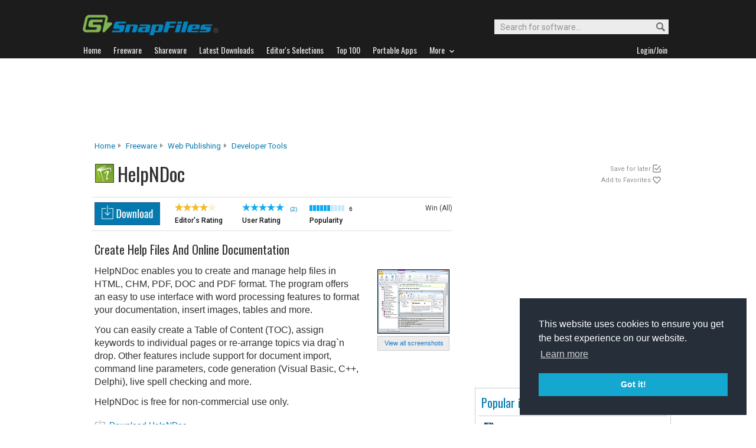

--- FILE ---
content_type: text/html
request_url: https://www.snapfiles.com/get/helpndoc.html
body_size: 40550
content:






<!DOCTYPE html PUBLIC "-//W3C//DTD XHTML 1.0 Strict//EN" "http://www.w3.org/TR/xhtml1/DTD/xhtml1-strict.dtd">
<html xmlns="http://www.w3.org/1999/xhtml" xml:lang="en" lang="en">
<head>

		
		<title>HelpNDoc - create help files and online documentation</title>
	 
	 
	 
<link rel="stylesheet" href="/styles/reset.css" type="text/css" media="screen" />
<link rel="stylesheet" type="text/css" href="/styles/snapfiles10-5.css" media="screen" />

<meta http-equiv="Content-Type" content="text/html;charset=utf-8" />
<link rel="shortcut icon" href="/favicon.ico?v=2019" />
<link rel="alternate" type="application/rss+xml" title="Latest new releases and updates" href="/feeds/snapfiles.xml" />
<meta name="robots" content="follow" />
<meta name="copyright" content="WebAttack Inc." />

<link href='https://fonts.googleapis.com/css?family=Oswald:400,300' rel='stylesheet' type='text/css' />
<link href='https://fonts.googleapis.com/css?family=Roboto:400,500' rel='stylesheet' type='text/css' />
<link href='https://fonts.googleapis.com/css?family=Roboto+Condensed' rel='stylesheet' type='text/css' />


<!-- Google tag (gtag.js) -->
<script async src="https://www.googletagmanager.com/gtag/js?id=G-EWWZQ61TLS"></script>
<script>
  window.dataLayer = window.dataLayer || [];
  function gtag(){dataLayer.push(arguments);}
  gtag('js', new Date());

  gtag('config', 'G-EWWZQ61TLS');
</script>






	
	
	<meta name="description" content="HelpNDoc Freeware - create help files and online documentation" />
  
  <meta property="og:title" content="HelpNDoc - create help files and online documentation" />
  <meta property="og:image" content="/screenfiles/helpndoc.gif" />
  <meta property="og:description" content="create help files and online documentation" />


<script type="text/javascript" src="/scripts/jquery-1.3.2.min.js"></script>



<script type="text/javascript">
<!--

jQuery(document).ready(function(){

  $("a#addtolater").click(function(){  
   
    $.post(
      "/users/myapps.php?app=112328&l=3&get=helpndoc", 
      {action:"showmessage"},
      function(data){ $('#addresults').html(data);}
    );   
    return false;
  });
  
});

jQuery(document).ready(function(){

  $("a#addtofavs").click(function(){  
   
    $.post(
      "/users/myapps.php?app=112328&l=1&get=helpndoc", 
      {action:"showmessage"},
      function(data){ $('#addresults').html(data);}
    );   
    return false;
  });
  
});
//-->
</script>
</head>
	<body>
	





				<div id="globalheader">
					
					<div id="logoheader">
						<div id="logo"><a href="/">
						
						<img src="https://www.snapfiles.com/images/sflogo-smaller.png" width="230" height="35" alt="SnapFiles" />
						</a></div>
						<div id="topsearchbox">
							<form action="/downloadfind.php" id="topsearchform">
								<fieldset>
									<input type="hidden" name="action" value="s" />
									<input type="hidden" name="ref" value="2" />
									<input type="text" name="st" class="searchinput" accesskey="2" onfocus="if(this.value == 'Search for software...') { this.value = ''; }" value="Search for software..." />
									<button id="searchbtn" title="Search"></button>
								</fieldset>
							</form>
						</div>
					</div>
				<div id="navigation-container">
			  <ul id="navigation">
					<li class="first"><a href="/"><b>Home</b></a></li>
					<li>
					
						<a href="/freeware/"><b>Freeware</b></a>  

					</li>
					
					<li>
					<a href="/shareware/"><b>Shareware</b></a>

					
					</li>
					
					<li>
					<a href="/new/list-whatsnew.html"><b>Latest Downloads</b></a>

					
					</li>
					
					<li>
					<a href="/features/"><b>Editor's Selections</b></a>

					
					</li>
					
					<li>
					<a href="/topdownloads/"><b>Top 100</b></a>

					
					</li>
          
					<li>
					<a href="/features/portable-apps.html"><b>Portable Apps</b></a>

					
					</li>					
					
					
					<li class="navmainstop">
	        <a href="javascript:toggleDetails('morelist','showmorelist');"><b>More&nbsp;&nbsp;<img src="/images/navarrow-down.png" alt="expand" height="9" width="13" /></b></a>
	        </li>
 
					
					
					
					
					
					<li class="last">
					
					
					<script type="text/javascript">
					<!--
					
					var memberlinks="<a href=\"/join/logout.php\"><b>Logout</b></a></li><li class=\"myapps\"><a href=\"/reviewers/\"><b>My Apps</b></a></li>";
					var loginlink="<li class=\"last\"><a href=\"/reviewers/\"><b>Login/Join</b></a>";
					
					if (document.cookie.indexOf('AXCOOKIELOGIN'+"=") != -1) 
						document.write(memberlinks);
						else document.write(loginlink);
						
					//-->
					 </script>

					</li>
				
				</ul>
			</div>
			</div>
			

      
    	<div id="morelist" style="display:none;">
    		<div id="morenav-container">
    		<ul>
           
           	<li><a href="/topdownloads/top100-portable-apps.html">Top 100 Portable</a></li>
           	<li><a href="/features/ed_musthave-freeware.html">Must-Have Freeware</a></li>

           	<li><a href="/userreviews/latest.html">Latest User Reviews</a></li>
           	<li><a href="/features/userchoices.html">Top 50 User Favorites</a></li>
           	<li><a href="/now/">Now Downloading</a></li>

           
           	<li><a href="/surprise/" title="We'll show you a randomly picked freeware that is popular and received favorable ratings. ">Random Pick</a></li>
           	<li><a href="/about.html">About us</a></li>
           	
            
            
            
           	
           	<li style="float:right;"><a href="javascript:toggleDetails('morelist','showmorelist');"><img src="/images/navarrow-up.png" alt="expand" height="9" width="13" /></a></li>
           	
           	
           </ul>
         
         </div>
     </div>
			
			
			<!-- globalheader -->


	

<script type="text/javascript"> <!--
function toggleDetails(showHideDiv, switchTextDiv) {
	var ele = document.getElementById(showHideDiv);
	var text = document.getElementById(switchTextDiv);
	if(ele.style.display == "block") {
    		ele.style.display = "none";
		text.innerHTML = '<img src="/images/expand-dark.png" class="vmiddle" alt="show" />';
  	}
	else {
		ele.style.display = "block";
		text.innerHTML = '<img src="/images/collapse-dark.png" class="vmiddle" alt="" />';
	}
}
//-->
</script>

		
		
		


	
				
				
			
			
     	
				<div id="topbanner">
				
        <script type="text/javascript">
            google_ad_client = "ca-pub-3219912047382899";
            google_ad_slot = "2555333935";
            google_ad_width = 970;
            google_ad_height = 90;
        </script>
        <!-- Large Leaderboard Product Pages -->
        <script type="text/javascript"
        src="//pagead2.googlesyndication.com/pagead/show_ads.js">
        </script>
				
					
			  
        
				</div>
       
      
     

<div id="contentcontainer">

 

		<div id="navpath">
			<a href="/">Home</a><img src="/images/topnavbullet.png" width="7" height="10" alt="navigation" /> 
			<a href="/freeware/">Freeware</a><img src="/images/topnavbullet.png" width="7" height="10" alt="navigation" /> 
			<a href="/freeware/categories/web_authoring/index.html">Web Publishing</a><img src="/images/topnavbullet.png" width="7" height="10" alt="navigation" /> 
			<a href="/freeware/webpublish/fwwebdev.html">Developer Tools</a>
			
			
				
			
		</div>

		
		
		<div id="appheader-container">
		
						<div id="appheader">
							<div id="apptitle">

									
										  
											<div id="appicon">
												<img src="/images/appicons/i_helpndoc.gif" alt="HelpNDoc" width="32" height="32" />
											</div>
										    <h1>HelpNDoc</h1>
									
							</div>
						</div>
						
						<div id="appheader-right">
						
						
						  
  							<div id="pp-usertools">
  							
  							 
                	<ul>
                		
                		<li id="saveforlater"><a id="addtolater" href="#">Save for later</a></li>
                		<li id="watchlist"><a id="addtofavs" href="#">Add to Favorites</a></li>
                			
                	</ul>
                	
                	<div id="addresults"></div>
              	</div>
            	
						
						</div>
		</div><!-- appheader-container -->	
	
	
	
			
		<div id="pp-rightborder">
		
				<div id="top-borderbox">
        
        
        <script async src="https://pagead2.googlesyndication.com/pagead/js/adsbygoogle.js"></script>
        <!-- BorderBox Large Top ProductPages -->
        <ins class="adsbygoogle"
             style="display:inline-block;width:336px;height:280px"
             data-ad-client="ca-pub-3219912047382899"
             data-ad-slot="8089623383"></ins>
        <script>
             (adsbygoogle = window.adsbygoogle || []).push({});
        </script>
        
        
          
          
          
          <br/><br/>
        
          
          
          
    					
    			  
              
              
           
           
				</div>
				
					
			
			
			
			
			
			
			
			<div class="navbox-container" style="width:330px;">
				
				<div class="navbox-content">
					
				

						 <span class="navbox-title">Popular in Web Publishing</span>
	
						
				        <ul>
				        	
							
									
													

													
											
													
											
													
													
													
													
													
												
												
														
																
														
														
														
															
															
														
													
													
												
												
													
												
												

													
												
												
												
													
												
          							<li>
                          <img class="listimage" src="/images/appicons/i_spad.gif" alt="icon" width="32" height="32" />
                          <img src="/images/trendup.png" alt="trend" width="10" height="10" />&nbsp; 
                          <a href="/get/spad.html">PSPad Editor</a>
                          <span>Free
                          </span>
                        </li>
											
										
													
													
													
													
													
												
												
														
																
														
														
														
															
														
													
												
												
												

													
												
												
												
													
												
          							<li>
                          <img class="listimage" src="/images/appicons/i_jsonedit.png" alt="icon" width="32" height="32" />
                          <img src="/images/trendup.png" alt="trend" width="10" height="10" />&nbsp; 
                          <a href="/get/jsonedit.html">JSONedit</a>
                          <span>Free
                          </span>
                        </li>
											
										
													
													
													
													
													
												
												
														
																
														
														
														
															
															
														
													
													
												
												
												

													
												
												
												
													
												
          							<li>
                          <img class="listimage" src="/images/appicons/i_helpndoc.gif" alt="icon" width="32" height="32" />
                          <img src="/images/trenddown.png" alt="trend" width="10" height="10" />&nbsp; 
                          <a href="/get/helpndoc.html">HelpNDoc</a>
                          <span>Free
                          </span>
                        </li>
											
										
													
													
													
													
													
												
												
														
																
														
														
														
															
														
													
												
												
												

													
												
												
												
													
												
          							<li>
                          <img class="listimage" src="/images/appicons/i_highlight.gif" alt="icon" width="32" height="32" />
                          <img src="/images/trendup.png" alt="trend" width="10" height="10" />&nbsp; 
                          <a href="/get/highlight.html">Highlight</a>
                          <span>Free
                          </span>
                        </li>
											
										
													
													
													
													
													
												
												
														
																
														
														
														
															
															
														
													
													
												
												
												

													
												
												
												
													
												
          							<li>
                          <img class="listimage" src="/images/appicons/i_colormania.png" alt="icon" width="32" height="32" />
                          <img src="/images/trenddown.png" alt="trend" width="10" height="10" />&nbsp; 
                          <a href="/get/colormania.html">ColorMania</a>
                          <span>Free
                          </span>
                        </li>
											
										
													
													
													
													
													
												
												
														
																
														
														
														
															
														
													
												
												
												

													
												
												
												
													
												
          							<li>
                          <img class="listimage" src="/images/appicons/i_s3browser.gif" alt="icon" width="32" height="32" />
                          <img src="/images/trendup.png" alt="trend" width="10" height="10" />&nbsp; 
                          <a href="/get/s3browser.html">S3 Browser Free</a>
                          <span>Free
                          </span>
                        </li>
											
										
													
													
													
													
													
												
												
														
																
														
														
														
															
														
													
												
												
												

													
												
												
												
													
												
          							<li>
                          <img class="listimage" src="/images/appicons/i_colortypist.png" alt="icon" width="32" height="32" />
                          <img src="/images/trendup.png" alt="trend" width="10" height="10" />&nbsp; 
                          <a href="/get/colortypist.html">Colortypist</a>
                          <span>Free
                          </span>
                        </li>
											
										
													
													
													
													
													
												
												
														
																
														
														
														
															
															
														
													
													
												
												
												

													
												
												
												
													
												
          							<li>
                          <img class="listimage" src="/images/appicons/i_colorwarlock.gif" alt="icon" width="32" height="32" />
                          <img src="/images/trenddown.png" alt="trend" width="10" height="10" />&nbsp; 
                          <a href="/get/colorwarlock.html">Color Warlock</a>
                          <span>Free
                          </span>
                        </li>
											
										
													
													
													
													
													
												
												
														
																
														
														
														
															
															
														
													
													
												
												
												

													
												
												
												
													
												
          							<li>
                          <img class="listimage" src="/images/appicons/i_codelobsterphp.gif" alt="icon" width="32" height="32" />
                          <img src="/images/trenddown.png" alt="trend" width="10" height="10" />&nbsp; 
                          <a href="/get/codelobsterphp.html">CodeLobster PHP Edition</a>
                          <span>Free
                          </span>
                        </li>
											
										
													
													
													
													
													
												
												
														
																
														
														
														
															
															
														
													
													
												
												
												

													
												
												
												
													
												
          							<li>
                          <img class="listimage" src="/images/appicons/i_colorbug.png" alt="icon" width="32" height="32" />
                          <img src="/images/trenddown.png" alt="trend" width="10" height="10" />&nbsp; 
                          <a href="/get/colorbug.html">ColorBug</a>
                          <span>Free
                          </span>
                        </li>
											
											
									 
									
            					<li class="navbox-more">
                         <a href="/freeware/categories/web_authoring/index.html">More from Web Publishing...&nbsp;</a>
                      </li>
						</ul>
				        
						

				        </div>
					 </div> 
					 
					 
					
					
						
					
					<div class="borderbox">		
          
          
					


					</div>	
					
					
					<div id="borderbox-low">

					</div>
				
		</div><!-- upper right border -->
		


		

<div id="pp-leftcontainer">
		
		
				
			
		

			
	

					<div id="appsummary">
          
						
				    
				    	
						<div id="sf-dlbutton">

		              <a href="/php/sfdwnld.php?id=112328&amp;a=7142061&amp;loc=2" title="Download HelpNDoc"><img src="/images/sf-dlbutton-pp.png" alt="download" height="39" width="111" /></a>

             </div>
             
             
            
					

					
							<div class="ratings-float">
							  <img src="/images/40star.png" width="73" height="13" alt="4 stars" />
							  <p>Editor's Rating</p>
							</div>
							
							<div class="ratings-float">
							
										
										<a href="#reviews"><img src="/images/userrating5.png" width="73" height="13" alt="5" /></a>
										<a href="#reviews"><span class="popfactortxt">(2)</span></a>
										
							
							  <p>User Rating</p>
							</div>
							
							<div class="ratings-float">

							  <img src="/images/popmeter6.png" height="10" width="59" alt="6" title="HelpNDoc popularity: 6/10" />
							  
							
								
							
							  <span class="popfactortxt">6</span>
							  <p>Popularity</p>
							</div>
              
              
							<div id="dlsysteminfo">Win (All)
           
     							
											
										

               </div>


							


						</div><!-- summary -->

												<div id="review">
												
															<div id="appscreen">
																	
																			
																				
																				
																			 
																			 	
																			
																			<div class="imgcontainer180">
																				<a href="/screenshots/helpndoc.htm"><img class="dropshadow" src="/screenfiles/thumbs/t_helpndoc.gif" alt="HelpNDoc screenshot" title="Click to view HelpNDoc screenshots" /></a>
																			</div>
																			
																			
																				<span>
																					
																						<a href="/screenshots/helpndoc.htm">View all screenshots</a> 
																						
																					
																					
																				</span>
																			
																</div>
															
															<p id="sf_description">
																<i id="revintroline">create help files and online documentation</i>
																
																HelpNDoc enables you to create and manage help files in HTML, CHM, PDF, DOC and PDF format. The program offers an easy to use interface with word processing features to format your documentation, insert images, tables and more. <em class="para"></em>You can easily create a Table of Content (TOC), assign keywords to individual pages or re-arrange topics via drag`n drop. Other features include support for document import, command line parameters, code generation (Visual Basic, C++, Delphi), live spell checking and more. <em class="revnote"></em>HelpNDoc is free for non-commercial use only. 
																
																<span class="dmcanote"> Copyright Snapfiles.com</span>
															</p>
															
															
															
																
															
															

										 					
																			
																		
																		
                                <!-- prodmsg -->



																	
																	
																
																
															
													    
													    
													    	
													    

    								              
    								              <div id="textdllink">
                                  
                                  <a href="/php/sfdwnld.php?id=112328&amp;a=7142061&amp;loc=2" title="Download HelpNDoc">Download HelpNDoc</a>
                                   

                                  </div>
								              
								              
								             
                              

              	

             
													
													
												</div><!-- review -->
											
							
									
									<div id="pp-lower">
									
									
									       
												
												 	<h3 id="productdetails">Product Details</h3>
												
													<div id="detailtable"> 
																					<table>
																					
																					<tr>
																						<td class="title"><span class="nodot">Publisher</span></td>
																						<td class="data"><a class="publisher" href="/publishers/7142061.html">IBE Software</a>
																						
																								
																						
																						
																						
																						</td>
																						
																						<td class="title"><span class="nodot">Price </span></td>
																						<td class="data">Free (for non-commercial use)                          </td>

																					</tr>
																					
																					
																					<tr>
																						<td class="title"><span class="nodot">Version</span></td>
																						<td class="data">10.3.0.232
																								
																								&nbsp;<a class="vhistory" href="/apphistory/helpndoc_history.html"><img src="/images/info12.png" alt="history" height="12" width="12" title="View update history" /></a>
																								
																						</td>
																						
																						<td class="title"><span class="nodot">Last updated</span></td>
																						<td class="data">Jan 13, 2026</td>

																					</tr>
																					

																						<tr>
																							<td class="title"><span class="nodot">File Size</span></td>
																							<td class="data">
																							
																							 
																							   17.9 Mb
																							 
																							
																							
																							</td>
																							
																							
																							<td class="title"><span class="nodot">Requirements</span></td>
																							<td class="data">None</td>

																						</tr>
																					

																					
																					
																					
																					
																					<tr>
																						
																						<td class="data" colspan="4">

																						</td>
																					</tr>
																				
							
							
																				
							
																				
							
																			</table>
																					
																					
							
														</div><!-- detailtable -->
														
												
												

													
	
							
											
		
													<!--  feature downloads -->						
																		
																
															
																
																
																
																
																		
																
															
																
														

									
									 
									
									
              
              
              
              
              <div id="pp-mnet">
              
              

              
              </div>
              

					   
             

		
			</div> <!-- lower -->
			
		
		
	   	
	
</div><!-- upper leftcontainer-->
	


	
	
	
	
	

								
								
				<div id="pp-lower-left-container"> <a name="reviews"></a>	
				
					
						
						
					
					
						
							<h3 id="userreviews">User Reviews</h3>
						
								
							
					
					
							
									
										<div id="pp-reviewheader">
									
									
									
										
									
									
										<div id="pp-revgraphtbl">
										
												<table cellpadding="0">
													<tr><td class="tdstars">5 stars</td><td class="tdgraph"><img src="/images/graphbg.png" width="100" height="20" alt="100%" /> </td><td class="tdrevcount">2</td></tr>
													<tr><td class="tdstars">4 stars</td><td class="tdgraph"><img src="/images/graphbg.png" width="0" height="20" alt="0%" /> </td><td class="tdrevcount">0</td></tr>
													<tr><td class="tdstars">3 stars</td><td class="tdgraph"><img src="/images/graphbg.png" width="0" height="20" alt="0%" /> </td><td class="tdrevcount">0</td></tr>
													<tr><td class="tdstars">2 stars</td><td class="tdgraph"><img src="/images/graphbg.png" width="0" height="20" alt="0%" /> </td><td class="tdrevcount">0</td></tr>
													<tr><td class="tdstars">1 star</td><td class="tdgraph"><img src="/images/graphbg.png" width="0" height="20" alt="0%" /> </td><td class="tdrevcount">0</td></tr>
													<tr><td colspan="3" class="tdsmalltext">Based on 2 reviews</td></tr>
												</table>
				
						
										</div>
											
											<div id="pp-reviewheader-middle">
												<span style="display:block;font-weight:bold;">Avg. user rating: 
												
													
													<img src="/images/userrating5.png" width="55" height="10" alt="5" />
													
												
												</span>
												
												
													<span style="display:block;">
														
															Based on 2 user reviews
														
													</span>
												
												
												
												
												  <a class="btn-light" href="/reviewers/user_review.php?rateid=112328&amp;d=7142061">Post your own review</a>
												  
												
												
												
												
											</div>
											

				
								</div><!-- reviewheader -->
								
						 <!-- endif usrrv -->	
			
			
							
						
					
														<div id="pp-userreviews">
														
																
																					
														<p class="small-lighter-header">Latest user reviews:</p>
													 
																						
																					
									<!-- start user reviews -->
															
															
																
																	
																
																
																
																								
																	
																								
																						
																									
																							
																								
																								
																								
																								
																								
																								
																								
																								
																							
																								
																									
																							
																							
																								
																								
																									
															 						
																							
																							
																								
																							
																							
																						
																									
																								
																			
																			
																			
																						<div class="revheader">
																							<q>Amazing help editor-converter</q>
																				    		 <span class="usrname"><img src="/images/userrating5.png" width="55" height="10" alt="5 stars" /> by <b>busybusy</b>
																							  Dec 13, 2019 
																									
																									(<a href="/users/603118/myreviews.html" style="text-decoration:underline;">Read all my 267 reviews</a>)
																										
																							</span>
																						</div>
																						
																						<div class="revcontent">
																							I love this program! Sometimes you come across help file or documentation written a while ago in .CHM format but this only works on Windows. But with this HelpNDoc I can convert them to the now standardized .PDF format which has been a life saver. It is amazing how many documents, book, and how-tos were written in .CHM format. Now I can just convert it, easy as that! 
<em class="para"></em>
The software has tons of features to create or modify existing file format like: HTML, CHM, PDF, DOC and PDF. It is easy to use, has an up-to-date look and feel utility ribbon, and give you options to work on multiple project at the same time. New features and export formats have been added. Overall pretty amazing software. 
																							
																						       	<span class="toggletext">
																								<a id="revheader28985" href="javascript:toggleDetails('details28985','revheader28985');">
																								<img src="/images/expand-dark.png" alt="show" class="vmiddle" /></a> Review details
																								</span>
																								 <ul id="details28985" class="ratingdetails" style="display:none;">
																									<li><b>Interface</b> <img src="/images/userrating5.png" width="45" height="8" alt="5 stars" /></li>
																									<li><b>Features</b> <img src="/images/userrating5.png" width="45" height="8" alt="5 stars" /></li>
																									<li><b>Ease of use</b> <img src="/images/userrating5.png" width="45" height="8" alt="5 stars" /></li>
																									<li><b>Value</b> <img src="/images/userrating5.png" width="45" height="8" alt="5 stars" /></li>
																									<li class="ratingdetails-txt">Recommend to a friend? <span style="color:green;font-weight:bold;">Yes</span></li>
																									<li class="ratingdetails-txt">Posted Dec 13, 2019 for v6.6.0.444</li>
																								</ul>
																								
																									
																							
																						</div>
																
																
																									
																					
																				
																			
																									
																							
																								
																								
																								
																								
																								
																								
																								
																								
																							
																								
																									
																							
																							
																								
																								
																									
															 						
																							
																							
																								
																							
																							
																						
																									
																								
																			
																			
																			
																						<div class="revheader">
																							<q>Perfect to write abstract (free export pdf)</q>
																				    		 <span class="usrname"><img src="/images/userrating5.png" width="55" height="10" alt="5 stars" /> by <b>indirizzobreve678</b>
																							  Oct 31, 2015 
																									
																									(<a href="/users/626813/myreviews.html" style="text-decoration:underline;">Read all my 3 reviews</a>)
																										
																							</span>
																						</div>
																						
																						<div class="revcontent">
																							I know that this software is aimed to write manuals, but I use the free version (from many years) to write personal abstracts (study,...) and the final document (having a clear and visual separation among sections) it&#039;s MUCH more clean &amp; easy to create, maintain and use as reference than a wordlibreoffice document with index page.
<em class="para"></em>
Formatting is not advanced as a word processor, but it&#039;s more than enough for normal use; it&#039;s possible to insert images and has many other options (icon sections,...) with a good overall speed.
<em class="para"></em>
The ONLY LIMIT of the free (non commercial) version are light banner on exporting document in other format (html, doc, PDF...). 
<em class="para"></em>
NOTE: now I have the latest version (4.8) and IT&#039;S POSSIBLE (since earlier versions) TO EXPORT IN PDF (description in this site IMHO it&#039;s wrong) having also index created basing on sections.
<em class="para"></em>
In summary, for me it&#039;s:
- very good to write abstract for personal use
- easy to use as reference of the final document using the native format (having HelpnDoc installed) or exporting final document as pdf

																							
																						       	<span class="toggletext">
																								<a id="revheader27943" href="javascript:toggleDetails('details27943','revheader27943');">
																								<img src="/images/expand-dark.png" alt="show" class="vmiddle" /></a> Review details
																								</span>
																								 <ul id="details27943" class="ratingdetails" style="display:none;">
																									<li><b>Interface</b> <img src="/images/userrating4.png" width="45" height="8" alt="4 stars" /></li>
																									<li><b>Features</b> <img src="/images/userrating5.png" width="45" height="8" alt="5 stars" /></li>
																									<li><b>Ease of use</b> <img src="/images/userrating5.png" width="45" height="8" alt="5 stars" /></li>
																									<li><b>Value</b> <img src="/images/userrating4.png" width="45" height="8" alt="4 stars" /></li>
																									<li class="ratingdetails-txt">Recommend to a friend? <span style="color:green;font-weight:bold;">Yes</span></li>
																									<li class="ratingdetails-txt">Posted Oct 31, 2015 for v4.7</li>
																								</ul>
																								
																									
																							
																						</div>
																
																
																									
																					
																				
																				
																		 
																
																
																		
																						
																							<a class="btn-light" href="/reviewers/user_review.php?rateid=112328&amp;d=7142061">Add your review...</a>
																						
																		
																		<!-- <br/><a class="txtdownload" href="/php/sfdwnld.php?id=112328&amp;a=7142061&amp;loc=2">Download HelpNDoc</a> -->
																								
																					
																					
											
																		
								
											
											
							</div> <!-- user reviews -->
						
		

	    </div>
							

</div><!-- contentcontainer -->


							
							
							
								
							<div class="ftn-container" style="height:50px;">
							
               
                  					
							</div>

<div id="globalfooter">
	<div id="lowbar"></div>

<!-- footer -->
<div id="footerlinks">

<ul>
<li class="flistheader">About</li>
	<li><a href="/">Home</a></li>
	<li><a href="/feedback/">Contact us</a></li>
	<li><a href="/about.html">About SnapFiles</a></li>
	<li><a href="/privacy.html">Privacy Policy</a></li>
	<li><a href="/disclaimer.html">Terms of Use</a></li>

</ul>

<ul>
<li class="flistheader">Selections</li>
	
	<li><a href="/features/">Editor's Selections</a></li>
	<li><a href="/userreviews/latest.html">Latest User Reviews</a></li>
	<li><a href="/features/userchoices.html">Top 50 User Favorites</a></li>
	<li><a href="http://portable.snapfiles.com">Portable Apps</a></li>
	<li><a href="/features/ed_musthave-freeware.html">Must-Have Freeware</a></li>
	
</ul>

<ul>
<li class="flistheader">Downloads</li>
	<li><a href="/freeware/">Freeware Categories</a></li>
	<li><a href="/shareware/">Shareware Categories</a></li>
	<li><a href="/topdownloads/">Top 100 Downloads</a></li>
	<li><a href="/new/list-whatsnew.html">Latest Updates</a></li>
	<li><a href="/now/">Now Downloading...</a></li>
	
</ul>
<ul>
<li class="flistheader">Other Stuff</li>
	<li><a href="/feedback/">Feedback &amp; Suggestions</a></li>
	<li><a href="/dev/">Developer Center</a></li>
	<li><a href="/reviewers/">Login/Signup</a></li>
	<!-- <li><a href="/linktous.html">Link to us</a></li> -->
	<li><a href="/feeds/">RSS feeds</a></li>
	<li><a href="https://www.facebook.com/snapfiles">Facebook</a></li>
	

</ul>

					<div id="footer-search">
							<form action="/downloadfind.php" id="footer-search-form" method="get">
							<fieldset>
								
								<p class="flistheader">Search for software</p>
								<input class="fsebox" type="text" name="st" maxlength="200" value="" /><input class="fsebutton" type="submit" name="search" value="Go" /> 
								
								<input type="hidden" name="action" value="s" />
								<input type="hidden" name="ref" value="3" />
								<span class="fse-options"><input type="checkbox" name="lc" value="1" />Only search for freeware</span>
								
								
								
								
							</fieldset>
						</form>

						
					</div>
					
						

<p id="footerline">


 Copyright 1997-2022 SnapFiles.com All rights reserved.  All other trademarks are the sole property of their respective owners.

						
					
						

</p>


	</div><!-- footerlinks -->

</div><!-- globalfooter -->

<!-- end footer -->

<link rel="stylesheet" type="text/css" href="//cdnjs.cloudflare.com/ajax/libs/cookieconsent2/3.1.0/cookieconsent.min.css" />
<script src="//cdnjs.cloudflare.com/ajax/libs/cookieconsent2/3.1.0/cookieconsent.min.js" type="text/javascript"></script>
<script type="text/javascript">
window.addEventListener("load", function(){
window.cookieconsent.initialise({
  "palette": {
    "popup": {
      "background": "#252e39"
    },
    "button": {
      "background": "#14a7d0"
    }
  },
  "position": "bottom-right",
  "content": {
    "href": "/privacy.html"
  }
})});
</script>	



</body>
</html>
<!-- Copyright WebAttack Inc. January 31, 2026 01:03:48 AM -->
			
		

<!-- This site was generated using AnalogX MacroPage http://www.macropage.com/ -->



--- FILE ---
content_type: text/html; charset=utf-8
request_url: https://www.google.com/recaptcha/api2/aframe
body_size: 267
content:
<!DOCTYPE HTML><html><head><meta http-equiv="content-type" content="text/html; charset=UTF-8"></head><body><script nonce="pyScD6fSzF48247AFWcY9A">/** Anti-fraud and anti-abuse applications only. See google.com/recaptcha */ try{var clients={'sodar':'https://pagead2.googlesyndication.com/pagead/sodar?'};window.addEventListener("message",function(a){try{if(a.source===window.parent){var b=JSON.parse(a.data);var c=clients[b['id']];if(c){var d=document.createElement('img');d.src=c+b['params']+'&rc='+(localStorage.getItem("rc::a")?sessionStorage.getItem("rc::b"):"");window.document.body.appendChild(d);sessionStorage.setItem("rc::e",parseInt(sessionStorage.getItem("rc::e")||0)+1);localStorage.setItem("rc::h",'1769907634835');}}}catch(b){}});window.parent.postMessage("_grecaptcha_ready", "*");}catch(b){}</script></body></html>